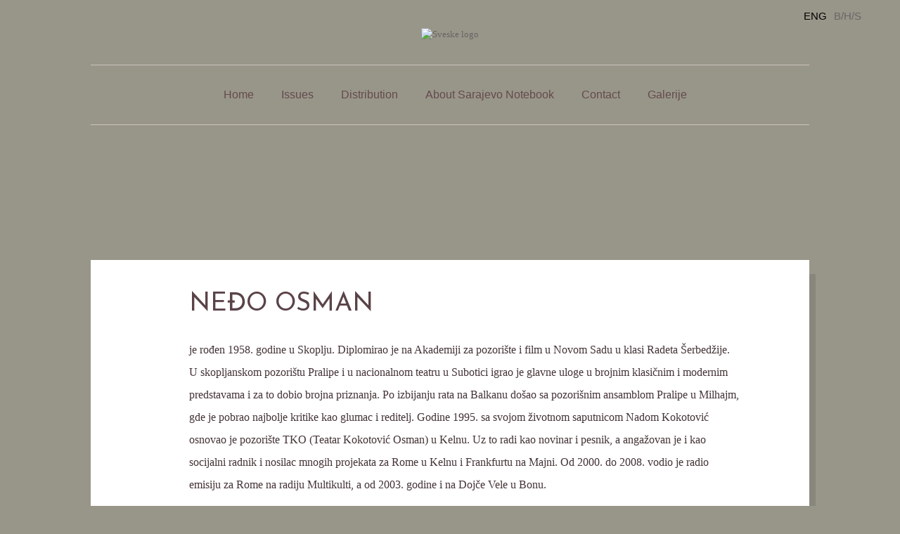

--- FILE ---
content_type: text/html; charset=utf-8
request_url: http://sveske.ba/en/autori/n/nedo-osman
body_size: 10530
content:
<!DOCTYPE html PUBLIC "-//W3C//DTD XHTML 1.0 Strict//EN" "http://www.w3.org/TR/xhtml1/DTD/xhtml1-strict.dtd">
<html xmlns="http://www.w3.org/1999/xhtml" xml:lang="en" lang="en" dir="ltr">

<head>
<meta http-equiv="Content-Type" content="text/html; charset=utf-8" />
  <title>NEĐO OSMAN | Sarajevske Sveske</title>
  <meta http-equiv="Content-Type" content="text/html; charset=utf-8" />
<link rel="shortcut icon" href="/sites/all/themes/zen/sveske_v2/favicon.ico" type="image/x-icon" />
  <link type="text/css" rel="stylesheet" media="all" href="/files/css/css_b9a00645634b9575f1339d71ee67abc6.css" />
<!--[if IE]>
<link type="text/css" rel="stylesheet" media="all" href="/sites/all/themes/zen/sveske_v2/css/ie.css?w" />
<![endif]-->
<!--[if lte IE 6]>
<link type="text/css" rel="stylesheet" media="all" href="/sites/all/themes/zen/sveske_v2/css/ie6.css?w" />
<![endif]-->
  <script type="text/javascript" src="/files/js/js_f84ea34912096585ad2bce43e1e2bd4a.js"></script>
<script type="text/javascript">
<!--//--><![CDATA[//><!--
jQuery.extend(Drupal.settings, { "basePath": "/", "googleanalytics": { "trackOutgoing": 1, "trackMailto": 1, "trackDownload": 1, "trackDownloadExtensions": "7z|aac|arc|arj|asf|asx|avi|bin|csv|doc|exe|flv|gif|gz|gzip|hqx|jar|jpe?g|js|mp(2|3|4|e?g)|mov(ie)?|msi|msp|pdf|phps|png|ppt|qtm?|ra(m|r)?|sea|sit|tar|tgz|torrent|txt|wav|wma|wmv|wpd|xls|xml|z|zip" }, "lightbox2": { "rtl": "0", "file_path": "/(\\w\\w/)files", "default_image": "/modules/acquia/lightbox2/images/brokenimage.jpg", "border_size": 10, "font_color": "000", "box_color": "fff", "top_position": "", "overlay_opacity": "0.8", "overlay_color": "000", "disable_close_click": true, "resize_sequence": 0, "resize_speed": 400, "fade_in_speed": 400, "slide_down_speed": 600, "use_alt_layout": false, "disable_resize": false, "disable_zoom": false, "force_show_nav": false, "show_caption": true, "loop_items": false, "node_link_text": "View Image Details", "node_link_target": false, "image_count": "Image !current of !total", "video_count": "Video !current of !total", "page_count": "Page !current of !total", "lite_press_x_close": "press \x3ca href=\"#\" onclick=\"hideLightbox(); return FALSE;\"\x3e\x3ckbd\x3ex\x3c/kbd\x3e\x3c/a\x3e to close", "download_link_text": "", "enable_login": false, "enable_contact": false, "keys_close": "c x 27", "keys_previous": "p 37", "keys_next": "n 39", "keys_zoom": "z", "keys_play_pause": "32", "display_image_size": "original", "image_node_sizes": "(\\.thumbnail)", "trigger_lightbox_classes": "", "trigger_lightbox_group_classes": "img.thumbnail, img.image-thumbnail", "trigger_slideshow_classes": "", "trigger_lightframe_classes": "", "trigger_lightframe_group_classes": "", "custom_class_handler": 0, "custom_trigger_classes": "", "disable_for_gallery_lists": 1, "disable_for_acidfree_gallery_lists": true, "enable_acidfree_videos": true, "slideshow_interval": 5000, "slideshow_automatic_start": true, "slideshow_automatic_exit": true, "show_play_pause": true, "pause_on_next_click": false, "pause_on_previous_click": true, "loop_slides": false, "iframe_width": 600, "iframe_height": 400, "iframe_border": 1, "enable_video": false }, "ahahPageStorage": { "pageBuildId": "page-4f4cd67adf1b300dd7887df32b439e0f" } });
//--><!]]>
</script>
  <link href="https://fonts.googleapis.com/css?family=Josefin+Sans" rel="stylesheet"> 
<link rel="apple-touch-icon" sizes="180x180" href="/sites/all/themes/zen/sveske_v2/favicons/apple-touch-icon.png?v=47rRd5R7mg">
<link rel="icon" type="image/png" href="/sites/all/themes/zen/sveske_v2/favicons/favicon-32x32.png?v=47rRd5R7mg" sizes="32x32">
<link rel="icon" type="image/png" href="/sites/all/themes/zen/sveske_v2/favicons/favicon-16x16.png?v=47rRd5R7mg" sizes="16x16">
<link rel="manifest" href="/sites/all/themes/zen/sveske_v2/favicons/manifest.json?v=47rRd5R7mg">
<link rel="mask-icon" href="/sites/all/themes/zen/sveske_v2/favicons/safari-pinned-tab.svg?v=47rRd5R7mg" color="#5bbad5">
<link rel="shortcut icon" href="/sites/all/themes/zen/sveske_v2/favicons/favicon.ico?v=47rRd5R7mg">
<meta name="msapplication-config" content="/sites/all/themes/zen/sveske_v2/favicons/browserconfig.xml?v=47rRd5R7mg">
<meta name="theme-color" content="#ffffff">
</head>
<body class="not-front not-logged-in node-type-autor no-sidebars i18n-en page-autori-n-nedo-osman section-autori">


	<div id="outerwrapper">
	<div class="main-page-wrapper" id="main">
		
		<div id="header">		
		<div id="absolute-header">
  		<div class="region region-absolute-header">
  <div id="block-locale-0" class="block block-locale region-odd odd region-count-1 count-3">
      <h2 class="title">Languages</h2>
  
  <div class="content">
    <ul><li class="bs first"><a href="/bs/autori/n/nedo-osman" class="language-link">B/H/S</a></li>
<li class="en last active"><a href="/en/autori/n/nedo-osman" class="language-link active">ENG</a></li>
</ul>  </div>

  </div> <!-- /.block -->
</div> <!-- /.region -->
  		</div>
  		
			      <div id="search-box"><form action="/en/autori/n/nedo-osman"  accept-charset="UTF-8" method="post" id="search-theme-form">
<div><div id="search" class="container-inline">
	<!--<div class="form-item" id="edit-search-theme-form-1-wrapper">
 <label for="edit-search-theme-form-1">Search this site: </label>
 <input type="text" maxlength="128" name="search_theme_form" id="edit-search-theme-form-1" size="15" value="" title="Enter the terms you wish to search for." class="form-text" />
</div>
<input type="submit" name="op" id="edit-submit" value="Search"  class="form-submit" />
<input type="hidden" name="form_build_id" id="form-VlHOoZ0wY5U8cCJbvg5xeo8HpSsE3bOo1EcjhaZCGG4" value="form-VlHOoZ0wY5U8cCJbvg5xeo8HpSsE3bOo1EcjhaZCGG4"  />
<input type="hidden" name="form_id" id="edit-search-theme-form" value="search_theme_form"  />
-->
	<input type="text" maxlength="128" name="search_theme_form" id="edit-search-theme-form-1" size="15" value="" title="Enter the terms you wish to search for." class="form-text" /><input type="submit" name="op" id="edit-submit-2" value="Search"  class="form-submit" />
	<input type="hidden" name="form_build_id" id="form-VlHOoZ0wY5U8cCJbvg5xeo8HpSsE3bOo1EcjhaZCGG4" value="form-VlHOoZ0wY5U8cCJbvg5xeo8HpSsE3bOo1EcjhaZCGG4"  />
<input type="hidden" name="form_id" id="edit-search-theme-form" value="search_theme_form"  />
</div>

<!--<pre>Array
(
    [search_theme_form] =&gt; &lt;div class=&quot;form-item&quot; id=&quot;edit-search-theme-form-1-wrapper&quot;&gt;
 &lt;label for=&quot;edit-search-theme-form-1&quot;&gt;Search this site: &lt;/label&gt;
 &lt;input type=&quot;text&quot; maxlength=&quot;128&quot; name=&quot;search_theme_form&quot; id=&quot;edit-search-theme-form-1&quot; size=&quot;15&quot; value=&quot;&quot; title=&quot;Enter the terms you wish to search for.&quot; class=&quot;form-text&quot; /&gt;
&lt;/div&gt;

    [submit] =&gt; &lt;input type=&quot;submit&quot; name=&quot;op&quot; id=&quot;edit-submit&quot; value=&quot;Search&quot;  class=&quot;form-submit&quot; /&gt;

    [hidden] =&gt; &lt;input type=&quot;hidden&quot; name=&quot;form_build_id&quot; id=&quot;form-VlHOoZ0wY5U8cCJbvg5xeo8HpSsE3bOo1EcjhaZCGG4&quot; value=&quot;form-VlHOoZ0wY5U8cCJbvg5xeo8HpSsE3bOo1EcjhaZCGG4&quot;  /&gt;
&lt;input type=&quot;hidden&quot; name=&quot;form_id&quot; id=&quot;edit-search-theme-form&quot; value=&quot;search_theme_form&quot;  /&gt;

)
</pre>-->

</div></form>
</div>
	    
	    		<a class="logo" href="/"><img src="/sites/all/themes/zen/sveske_v2/images/logo_new.png" alt="Sveske logo" title="Sveske logo" border="0"></a>
	
			<div class="main navigation" id="navigate">
					          <ul id="navlinks" class="links clearfix"><li class="menu-1004 first"><a href="/en" title="">Home</a></li>
<li class="menu-1036"><a href="/en/issues" title="">Issues</a></li>
<li class="menu-992"><a href="/en/content/authors-copies-magazine-can-be-obtained-following-institutionslibraries" title="">Distribution</a></li>
<li class="menu-995"><a href="/en/content/sarajevo-notebook-magazine" title="">About Sarajevo Notebook</a></li>
<li class="menu-996"><a href="/en/content/contact" title="">Contact</a></li>
<li class="menu-1112 last"><a href="/en/galerije">Galerije</a></li>
</ul>							</div> <!-- #navigate -->

	

		</div> <!-- #header -->

		<div id="main-wrapper">
			<div class="sidebar">
			 			</div>
			
			<div class="cont">
						
															<h1 class="title">NEĐO OSMAN</h1>
					        
	      
				<div id="content-area">				
		      
<p>je rođen  1958. godine u Skoplju. Diplomirao je na Akademiji za pozorište i film u Novom Sadu u klasi Radeta Šerbedžije. U skopljanskom pozorištu Pralipe i u nacionalnom teatru u Subotici igrao je glavne uloge u brojnim klasičnim i modernim predstavama i za to dobio brojna priznanja. Po izbijanju rata na Balkanu došao sa pozorišnim ansamblom Pralipe u Milhajm, gde je pobrao najbolje kritike kao glumac i reditelj. Godine 1995. sa svojom životnom saputnicom Nadom Kokotović osnovao je pozorište TKO (Teatar Kokotović Osman) u Kelnu. Uz to radi kao novinar i pesnik, a angažovan je i kao socijalni radnik i nosilac mnogih projekata za Rome u Kelnu i Frankfurtu na Majni. Od 2000. do 2008. vodio je radio emisiju za Rome na radiju Multikulti, a od 2003. godine i na Dojče Vele u Bonu. </p><div class="autorovi-tekstovi">
		<h2>Autorovi tekstovi</h2>
	<ul class="tekstovi">
					<li><a href="/en/content/antologija-romske-poezije-makedonija">Antologija romske poezije- makedonija</a></li>
		</ul>
	</div>
		    </div>
		
										
				<div id="footerwhite">
					<div id="footertextwhite">
					<a title="Mediacentar Sarajevo" href="http://www.media.ba"><img src="/sites/all/themes/zen/sveske/images/MC-logo-mini.gif" border="0"></a>&nbsp; &nbsp; &nbsp;All rights reserved. Sarajevske sveske &copy; 2010 - 2017.					</div>
				</div> <!-- footerwhite -->
			</div> <!-- cont -->	
		</div> <!-- #main-wrapper -->

		<div id="footer">
			&nbsp;
		</div> <!-- #footer -->
		
	</div> <!-- end #main-wrapper -->
	
	</div> <!-- outerwrapper 	-->

<script type="text/javascript">
<!--//--><![CDATA[//><!--
var _gaq = _gaq || [];_gaq.push(["_setAccount", "UA-19922659-1"]);_gaq.push(["_trackPageview"]);(function() {var ga = document.createElement("script");ga.type = "text/javascript";ga.async = true;ga.src = ("https:" == document.location.protocol ? "https://ssl" : "http://www") + ".google-analytics.com/ga.js";var s = document.getElementsByTagName("script")[0];s.parentNode.insertBefore(ga, s);})();
//--><!]]>
</script>



</body>
</html>
